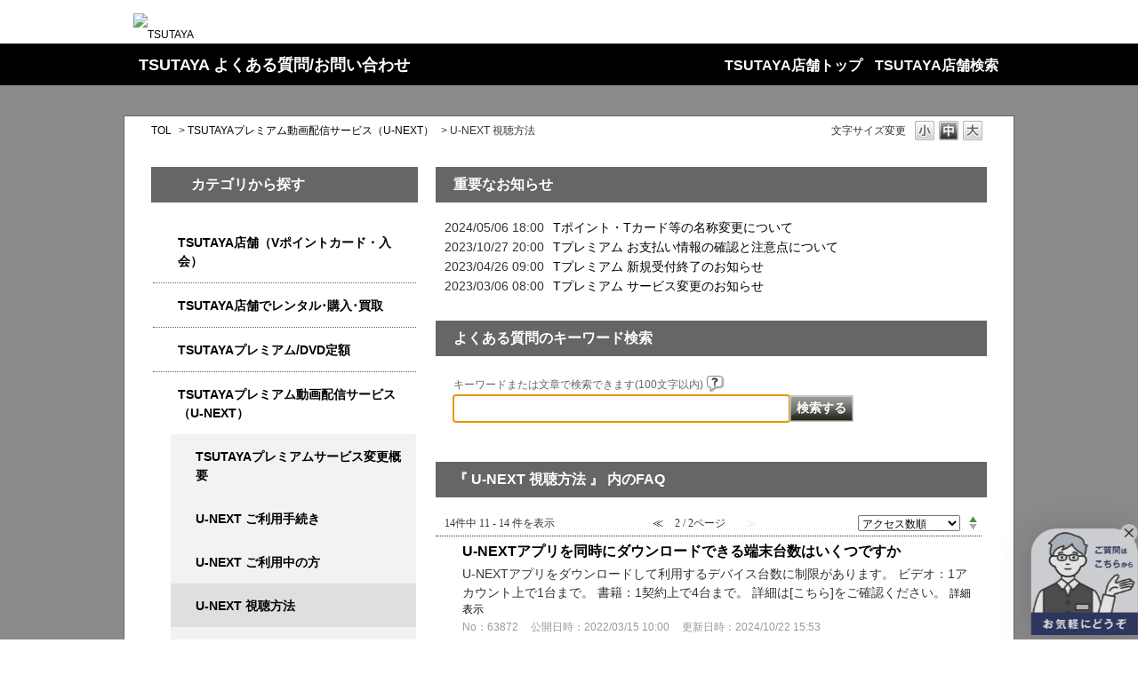

--- FILE ---
content_type: text/html; charset=utf-8
request_url: https://ssl.help.tsite.jp/category/show/5934?page=2&site_domain=qa-store&sort=sort_access&sort_order=asc
body_size: 7043
content:
<!DOCTYPE html PUBLIC "-//W3C//DTD XHTML 1.0 Transitional//EN" "http://www.w3.org/TR/xhtml1/DTD/xhtml1-transitional.dtd">
<html xmlns="http://www.w3.org/1999/xhtml" lang="ja" xml:lang="ja">
  <head>
 <meta http-equiv="content-type" content="text/html; charset=UTF-8" />
    <meta http-equiv="X-UA-Compatible" content="IE=edge,chrome=1" />
    <meta http-equiv="Pragma" content="no-cache"/>
    <meta http-equiv="Cache-Control" content="no-cache"/>
    <meta http-equiv="Expires" content="0"/>
    <meta name="description" content="U-NEXT 視聴方法,TSUTAYAプレミアム動画配信サービス（U-NEXT）" />
    <meta name="keywords" content="U-NEXT 視聴方法,TSUTAYAプレミアム動画配信サービス（U-NEXT）,ツタヤよくある質問,TSUTAYAよくある質問,TSUTAYA,蔦屋,ツタヤ,TSUTAYA　問い合わせ,TSUTAYA　問合せ,蔦屋　問い合わせ,蔦屋　問合せ,ツタヤ　問い合わせ,ツタヤ　問合せ,TSUTAYA　質問,蔦屋　質問,ツタヤ　質問,TSUTAYA　電話,蔦屋　電話,ツタヤ　電話,TSUTAYA　質問,蔦屋　質問,ツタヤ　質問,TSUTAYA問い合わせ,TSUTAYA問合せ" />
    <meta name="csrf-param" content="authenticity_token" />
<meta name="csrf-token" content="HHBxS11NfEl_4kcbiwDmQ4deNKxaaHNVQJqk2kiHvRf2JFPjYQEPdh3yhOmZKn2y16X_gFjc8BVJC5rpJ2HIiQ" />
    <script src="/assets/application_front_pc-70829ab258f817609cf7b092652328b6cc107d834757186420ba06bcb3c507c9.js"></script>
<script src="/assets/calendar/calendar-ja-da58e63df1424289368016b5077d61a523d45dd27a7d717739d0dbc63fa6a683.js"></script>
<script>jQuery.migrateMute = true;</script>
<script src="/assets/jquery-migrate-3.3.2.min-dbdd70f5d90839a3040d1cbe135a53ce8f7088aa7543656e7adf9591fa3782aa.js"></script>
<link rel="stylesheet" href="/assets/application_front_pc-7cab32363d9fbcfee4c18a6add9fe66228e2561d6fe655ed3c9a039bf433fbd8.css" media="all" />
<link href="/stylesheets/style.css?p2bxjW6RvrxebZ-oAfvFnQ5YJPvUHtJmcPzIM1XZLQ5NMtMlUt3Ngzx9XFoT0V5sXqPv19aqUSZ5bfYAOj9YkA" media="all" rel="stylesheet" type="text/css" />
<link rel="stylesheet" href="https://ssl.help.tsite.jp/css/style.css?site_id=-1" media="all" />
<link rel="stylesheet" href="https://ssl.help.tsite.jp/css/style.css?site_id=7" media="all" />

    
    <title>U-NEXT 視聴方法 | よくある質問 / お問い合わせ - 蔦屋書店 / TSUTAYA / TSUTAYA online</title>
    
  </head>
  <body class="lang_size_medium" id="category_show">
    
    <a name="top"></a>
    <div id="okw_wrapper">
<!--DTM code-->
<script src="//assets.adobedtm.com/40defd2cdf45659cd32357d7ba8e987a7d4d2e3b/satelliteLib-c114bcfc19b0893b7aa2dca01e914c7aa01598d0.js"></script>
<!--/DTM code-->
<div id="cosmo_header">
<!-- COSMO COMMON - HEADER(PC) -->
<div class="pc_cosmo_header">
<div class="header-contents">
<p class="header-logo"><a href="http://tsutaya.tsite.jp/?sc_ext=qa_store_header"><img src="/usr/file/attachment/csm_logo_tsutaya.png" alt="TSUTAYA"></a></p>
<!-- /header-contents --></div>
<!-- /pc_cosmo_header --></div>

<!-- COSMO COMMON - GLOBALNAV(PC) -->
<div class="pc_cosmo_globalnav">
<div class="globalnav-contents">
<div class="globalnav-menu">
<div class="globalnav-title"><a href="https://ssl.help.tsite.jp/?site_domain=qa-store">TSUTAYA よくある質問/お問い合わせ</a></div>
<div class="globalnav-sub">
<ul>
<li><a href="https://tsutaya.tsite.jp/?sc_ext=qa_store_header">TSUTAYA店舗トップ</a></li>
<li><a href="https://store-tsutaya.tsite.jp/?sc_ext=qa_store_header">TSUTAYA店舗検索</a></li>

</ul>
<!-- /globalnav-sub --></div>

<!-- /globalnav-menu --></div>
<!-- /globalnav-contents --></div>
<!-- /pc_cosmo_globalnav --></div>
<!-- /cosmo_header --></div>


      <div id="okw_contents">
        <div id="okw_contents_base">
          <div id="okw_contents_inner" class="clearfix">
            <div id="okw_sub_header" class="clearfix">
              <div id="login_user_name"></div>
              <ul id="fontCol" class="flo_r">
                  <li class="okw_txt">文字サイズ変更</li>
  <li class="fntSml fntSml_ja">
    <a update_flash_color="#d4e0e8" data-remote="true" href="/front/font_size?font_type=small&amp;site_domain=qa-store">S</a>
  </li>
  <li class="fntMidOn fntMidOn_ja">
    <a update_flash_color="#d4e0e8" data-remote="true" href="/front/font_size?font_type=middle&amp;site_domain=qa-store">M</a>
  </li>
  <li class="fntBig fntBig_ja">
    <a update_flash_color="#d4e0e8" data-remote="true" href="/front/font_size?font_type=large&amp;site_domain=qa-store">L</a>
  </li>

              </ul>
              <ul class="okw_bread">
  <li class="okw_bread_list"><a href="/category/show/885?site_domain=qa-store">TOL</a><span>&nbsp;&gt;&nbsp;</span><a href="/category/show/5923?site_domain=qa-store">TSUTAYAプレミアム動画配信サービス（U-NEXT）</a><span>&nbsp;&gt;&nbsp;</span><span>U-NEXT 視聴方法</span></li>
</ul>
            
            </div>
            <div id="okw_side" class="flo_l"><div class="colArea clearfix"><div class="oneCol okw_parts_usr_312"><div class="ttl_col"><h2 class="ttl_bg"><span class="icocate_tree">カテゴリから探す</span></h2></div></div><div class="oneCol okw_parts_category_tree"><div id="category_tree" class="category_tree">
  <div class="ttl_col"><h2 class="ttl_bg"><span class="icocate_tree">TOL</span></h2></div>
  
  
  
  <ul id="tree_885" class="category_level_0">
    
  
  <li id="tree_icon_4047" class="category_close">
    <div class="category_on cate_pull_inert_bg">
      <a class="pm_icon flo_l" child_url="/category/tree_open/4047?node=1&amp;site_domain=qa-store&amp;tag_id=tree_icon_4047" js_effect_time="500" self_tag_id="tree_icon_4047" tree_open="true" href="/category/show/4047?site_domain=qa-store">/category/show/4047?site_domain=qa-store</a><a href="/category/show/4047?site_domain=qa-store">TSUTAYA店舗（Vポイントカード・入会）</a>
    </div>
    
  </li>

  
  <li id="tree_icon_4054" class="category_close">
    <div class="category_on cate_pull_inert_bg">
      <a class="pm_icon flo_l" child_url="/category/tree_open/4054?node=1&amp;site_domain=qa-store&amp;tag_id=tree_icon_4054" js_effect_time="500" self_tag_id="tree_icon_4054" tree_open="true" href="/category/show/4054?site_domain=qa-store">/category/show/4054?site_domain=qa-store</a><a href="/category/show/4054?site_domain=qa-store">TSUTAYA店舗でレンタル･購入･買取</a>
    </div>
    
  </li>

  
  <li id="tree_icon_4031" class="category_close">
    <div class="category_on cate_pull_inert_bg">
      <a class="pm_icon flo_l" child_url="/category/tree_open/4031?node=1&amp;site_domain=qa-store&amp;tag_id=tree_icon_4031" js_effect_time="500" self_tag_id="tree_icon_4031" tree_open="true" href="/category/show/4031?site_domain=qa-store">/category/show/4031?site_domain=qa-store</a><a href="/category/show/4031?site_domain=qa-store">TSUTAYAプレミアム/DVD定額</a>
    </div>
    
  </li>

  
  <li id="tree_icon_5923" class="category_open">
    <div class="category_on cate_pull_inert_bg">
      <a class="pm_icon flo_l" child_url="#" js_effect_time="500" self_tag_id="tree_icon_5923" tree_open="true" href="/category/show/5923?site_domain=qa-store">/category/show/5923?site_domain=qa-store</a><a href="/category/show/5923?site_domain=qa-store">TSUTAYAプレミアム動画配信サービス（U-NEXT）</a>
    </div>
    
  <ul id="tree_5923" class="category_level_1">
    
  
  <li id="tree_icon_5924" >
    <div class="category_none cate_pull_inert_bg">
      <a href="/category/show/5924?site_domain=qa-store">TSUTAYAプレミアムサービス変更概要</a>
    </div>
    
  </li>

  
  <li id="tree_icon_5932" >
    <div class="category_none cate_pull_inert_bg">
      <a href="/category/show/5932?site_domain=qa-store">U-NEXT ご利用手続き</a>
    </div>
    
  </li>

  
  <li id="tree_icon_5933" >
    <div class="category_none cate_pull_inert_bg">
      <a href="/category/show/5933?site_domain=qa-store">U-NEXT ご利用中の方</a>
    </div>
    
  </li>

  
  <li id="tree_icon_5934" >
    <div class="category_none category_select cate_pull_inert_bg">
      <a href="/category/show/5934?site_domain=qa-store">U-NEXT 視聴方法</a>
    </div>
    
  </li>

  
  <li id="tree_icon_5935" >
    <div class="category_none cate_pull_inert_bg">
      <a href="/category/show/5935?site_domain=qa-store">U-NEXT Vポイント</a>
    </div>
    
  </li>

  </ul>




  </li>

  
  <li id="tree_icon_4019" class="category_close">
    <div class="category_on cate_pull_inert_bg">
      <a class="pm_icon flo_l" child_url="/category/tree_open/4019?node=1&amp;site_domain=qa-store&amp;tag_id=tree_icon_4019" js_effect_time="500" self_tag_id="tree_icon_4019" tree_open="true" href="/category/show/4019?site_domain=qa-store">/category/show/4019?site_domain=qa-store</a><a href="/category/show/4019?site_domain=qa-store">TSUTAYAアプリ(サービス終了)</a>
    </div>
    
  </li>

  
  <li id="tree_icon_4010" class="category_close">
    <div class="category_on cate_pull_inert_bg">
      <a class="pm_icon flo_l" child_url="/category/tree_open/4010?node=1&amp;site_domain=qa-store&amp;tag_id=tree_icon_4010" js_effect_time="500" self_tag_id="tree_icon_4010" tree_open="true" href="/category/show/4010?site_domain=qa-store">/category/show/4010?site_domain=qa-store</a><a href="/category/show/4010?site_domain=qa-store">TSUTAYA onlineサービス</a>
    </div>
    
  </li>

  
  <li id="tree_icon_4080" class="category_close">
    <div class="category_on cate_pull_inert_bg">
      <a class="pm_icon flo_l" child_url="/category/tree_open/4080?node=1&amp;site_domain=qa-store&amp;tag_id=tree_icon_4080" js_effect_time="500" self_tag_id="tree_icon_4080" tree_open="true" href="/category/show/4080?site_domain=qa-store">/category/show/4080?site_domain=qa-store</a><a href="/category/show/4080?site_domain=qa-store">メールサービス･クーポンの登録解除</a>
    </div>
    
  </li>

  
  <li id="tree_icon_5877" class="category_close">
    <div class="category_on cate_pull_inert_bg">
      <a class="pm_icon flo_l" child_url="/category/tree_open/5877?node=1&amp;site_domain=qa-store&amp;tag_id=tree_icon_5877" js_effect_time="500" self_tag_id="tree_icon_5877" tree_open="true" href="/category/show/5877?site_domain=qa-store">/category/show/5877?site_domain=qa-store</a><a href="/category/show/5877?site_domain=qa-store">SHARE LOUNGE(シェアラウンジ)</a>
    </div>
    
  </li>

  
  <li id="tree_icon_4074" class="category_close">
    <div class="category_on cate_pull_inert_bg">
      <a class="pm_icon flo_l" child_url="/category/tree_open/4074?node=1&amp;site_domain=qa-store&amp;tag_id=tree_icon_4074" js_effect_time="500" self_tag_id="tree_icon_4074" tree_open="true" href="/category/show/4074?site_domain=qa-store">/category/show/4074?site_domain=qa-store</a><a href="/category/show/4074?site_domain=qa-store">Vポイント</a>
    </div>
    
  </li>

  
  <li id="tree_icon_4079" >
    <div class="category_none cate_pull_inert_bg">
      <a href="/category/show/4079?site_domain=qa-store">Vマネー</a>
    </div>
    
  </li>

  
  <li id="tree_icon_4086" class="category_close">
    <div class="category_on cate_pull_inert_bg">
      <a class="pm_icon flo_l" child_url="/category/tree_open/4086?node=1&amp;site_domain=qa-store&amp;tag_id=tree_icon_4086" js_effect_time="500" self_tag_id="tree_icon_4086" tree_open="true" href="/category/show/4086?site_domain=qa-store">/category/show/4086?site_domain=qa-store</a><a href="/category/show/4086?site_domain=qa-store">店舗や商品を検索する</a>
    </div>
    
  </li>

  
  <li id="tree_icon_4024" class="category_close">
    <div class="category_on cate_pull_inert_bg">
      <a class="pm_icon flo_l" child_url="/category/tree_open/4024?node=1&amp;site_domain=qa-store&amp;tag_id=tree_icon_4024" js_effect_time="500" self_tag_id="tree_icon_4024" tree_open="true" href="/category/show/4024?site_domain=qa-store">/category/show/4024?site_domain=qa-store</a><a href="/category/show/4024?site_domain=qa-store">TSUTAYAをもっと便利に</a>
    </div>
    
  </li>

  
  <li id="tree_icon_5913" >
    <div class="category_none cate_pull_inert_bg">
      <a href="/category/show/5913?site_domain=qa-store">Air Stick（販売終了）</a>
    </div>
    
  </li>

  </ul>









</div>
</div><div class="oneCol okw_parts_usr_341"><div class="btn_query_area">

<div class="btn_query"><a href="https://ssl.help.tsite.jp/faq/show/43681?site_domain=qa-store">ご意見・ご要望</a></div>
<div class="btn_query"><a href="https://ssl.help.tsite.jp/faq/show/74359?site_domain=qa-store">お問い合わせ</a></div>
<div class="btn_query"><a href="https://store-tsutaya.tsite.jp/store_service/list/usersvoice.html">お客様の声への取り組み</a></div>
</div>
</div><div class="oneCol okw_parts_usr_267"><script language="JavaScript" type="text/JavaScript">
<!--

var userAgent = window.navigator.userAgent.toLowerCase();
if (userAgent.indexOf('msie') != -1) {
  document.onkeydown = MyKeydown;
}

function MyKeydown() {
  if (event.keyCode == 116) {
    //alert("[F5] キーでのページの更新を抑制しています。");
    event.keyCode = 0;
    return false;
  }
}

//-->
</script></div></div></div><div id="okw_center" class="okw_side flo_r"><div class="colArea clearfix"><div class="oneCol okw_parts_info_and_news"><div class="ttl_col"><h2 class="ttl_bg"><span class="icoInf">重要なお知らせ</span></h2></div>
  <ul class="newsList" id="info_and_news_list">
      <li>
    <span class="datetime">2024/05/06 18:00</span>
    <span class="infoTxt">
      <a title="Tポイント・Tカード等の名称変更について" href="/info_and_news/show/320?site_domain=qa-store">Tポイント・Tカード等の名称変更について</a>
    </span>
  </li>
  <li>
    <span class="datetime">2023/10/27 20:00</span>
    <span class="infoTxt">
      <a title="Tプレミアム お支払い情報の確認と注意点について" href="/info_and_news/show/285?site_domain=qa-store">Tプレミアム お支払い情報の確認と注意点について</a>
    </span>
  </li>
  <li>
    <span class="datetime">2023/04/26 09:00</span>
    <span class="infoTxt">
      <a title="Tプレミアム 新規受付終了のお知らせ" href="/info_and_news/show/271?site_domain=qa-store">Tプレミアム 新規受付終了のお知らせ</a>
    </span>
  </li>
  <li>
    <span class="datetime">2023/03/06 08:00</span>
    <span class="infoTxt">
      <a title="Tプレミアム サービス変更のお知らせ" href="/info_and_news/show/264?site_domain=qa-store">Tプレミアム サービス変更のお知らせ</a>
    </span>
  </li>
  

  </ul>
</div></div><div class="colArea clearfix"><div class="oneCol okw_parts_search">  <div class="ttl_col"><h2 class="ttl_bg"><span class="icoKeyword">よくある質問のキーワード検索</span></h2></div>
<div class="search_frmArea">
  <form id="keyword_form" action="/category/search/5934?site_domain=qa-store" accept-charset="UTF-8" method="get">
    <div id="k_search_description" class="search_description">キーワードまたは文章で検索できます(100文字以内)
      <div class="keyword_helpbtn"></div>
    </div>
      <input type="text" name="keyword" id="keyword_text_field" class="keyword_frm" maxlength="100" autocomplete="off" />
    <input type="submit" name="commit" value="検索する" class="keyword_frmbtn" />
    <pre class="keyword_helpbtn_popup">キーワードの間に半角スペースを入れるとAND検索になります。
キーワードの間に"｜"を入れるとOR検索になります。
キーワードの間に" -"を入れるとハイフンの後ろのキーワードを除外して検索します。
</pre>
      <div class="search_suggest_area">
        <div id="keyword_text_suggest" class="search_suggest clearfix" style="display:none;"></div>
      </div>

    
<input type="hidden" name="site_domain" value="qa-store" /></form></div>

  <script type='text/javascript'>
    //<![CDATA[
  // ajax_search()
if (Suggest && Suggest.Local){
  Suggest.Local.prototype.search = function() {
    function escapeHTML(val) {
      return $('<div>').text(val).html();
    };
    // init
    var self = this;
    var text = self.getInputText();
    text = text.replace(/^[\s　]+|[\s　]+$/g, '');
    
    if (text == '' || text == null) {
      self.clearSuggestArea();
      return;
    }


    $.ajax({
      type: "POST",
      url: "https://ssl.help.tsite.jp/front/ajax_suggest?site_domain=qa-store",
      data: "keyword=" + encodeURIComponent(text),
      success: function(response){
        self.candidateList = response;
        self.clearSuggestArea();
        //var resultList = self._search(text);
        var resultList = [];
        var temp;
        self.suggestIndexList = [];
        for (var i = 0, length = self.candidateList.length; i < length; i++) {
          resultList.push(escapeHTML(self.candidateList[i]));
          self.suggestIndexList.push(i);
          if (self.dispMax != 0 && resultList.length >= self.dispMax) break;
        }
        if (resultList.length != 0) self.createSuggestArea(resultList);
      }
    });
  };
  if($('keyword_text_field') && $('keyword_text_suggest')){
    new Suggest.Local("keyword_text_field", "keyword_text_suggest", [],
    {interval: 1000, dispMax: 10, highlight: false});
  }
}

    //]]>
  </script>

<script type='text/javascript'>
    //<![CDATA[
    var onloadTime = $.now();
    var firstSubmit = false;
    $('#keyword_form, #natural_sentence_form').on("submit", function(){
      if(firstSubmit) return false;
      var userAgent = window.navigator.userAgent.toLowerCase();
      if($.now() - onloadTime < 1000 && userAgent.indexOf('mozilla') == -1) {
        onloadTime = $.now();
        return false;
      }
      firstSubmit = true;
      return true;
    });

    $(window).on("unload", (function(){}));
    $(document).ready(function(){
      $('.keyword_frmbtn, .n_keyword_frmbtn').prop('disabled', false);
    });

  //]]>
</script>

</div></div><div class="colArea clearfix"><div class="oneCol okw_main_category">    <div class="ttl_col">
  <h2 class="ttl_bg"><span class="icoResult">『 U-NEXT 視聴方法 』 内のFAQ</span></h2>
</div>





<div class="pg_col_top clearfix">
  <p class="pg_no flo_l">
    14件中 11 - 14 件を表示
  </p>
  <div class="pg_scr flo_l">
      <a class="prev_page" href="/category/show/5934?page=1&amp;site_domain=qa-store&amp;sort=sort_access&amp;sort_order=asc">≪</a>
    <span>2 / 2ページ</span>
      <span class='disabled'>≫</span>
  </div>
    <div class="okw_sort_select flo_r">
  <form id="faq_list_sort_form" action="/category/show/5934?site_domain=qa-store" accept-charset="UTF-8" method="get">
      <input type="hidden" name="id" id="id" value="5934" autocomplete="off" />
      
      
      
      
      <input type="hidden" name="sort_order" id="sort_order" value="asc" autocomplete="off" />
      
    <select name="sort" id="faq_list_sort_select"><option selected="selected" value="sort_access">アクセス数順</option>
<option value="sort_new">最新順</option>
<option value="sort_adjust_value">重要度順</option></select>
  
    <div class="sort_arrow clearfix">
        <span class='sort_asc_image_on' title='昇順'></span>
        <a class="sort_desc_image_off" title="降順" href="/category/show/5934?site_domain=qa-store&amp;sort=sort_access&amp;sort_order=desc"></a>
    </div>
    <noscript>
      <input type="submit" name="commit" value="並び替え" />
    </noscript>
<input type="hidden" name="site_domain" value="qa-store" /></form></div>
</div>
<ul class="search_list">
    <li class="search_list_inner search_list_bg1" style="z-index:4">
      <p class="search_qattl icoQ_sml">
        <a title="U-NEXTアプリを同時にダウンロードできる端末台数はいくつですか" href="/faq/show/63872?back=front%2Fcategory%3Ashow&amp;category_id=5934&amp;page=2&amp;site_domain=qa-store&amp;sort=sort_access&amp;sort_order=asc">U-NEXTアプリを同時にダウンロードできる端末台数はいくつですか</a>
      </p>
      <p class="icoA_sml">
        U-NEXTアプリをダウンロードして利用するデバイス台数に制限があります。

ビデオ：1アカウント上で1台まで。
書籍：1契約上で4台まで。



詳細は[こちら]をご確認ください。

        <a title="U-NEXTアプリを同時にダウンロードできる端末台数はいくつですか" class="faq_list_show_detail" href="/faq/show/63872?back=front%2Fcategory%3Ashow&amp;category_id=5934&amp;page=2&amp;site_domain=qa-store&amp;sort=sort_access&amp;sort_order=asc">詳細表示</a>
      </p>
      <div class="attribute_list">
        
      </div>
      <div class="search_date_area clearfix">
        <ul class="search_dateNo">
          <li class="faq_no">No：63872</li>
          <li class="faq_date">公開日時：2022/03/15 10:00</li>
          <li class="faq_date">更新日時：2024/10/22 15:53</li>
          <li class="mark_area"></li>
        </ul>
      </div>
    </li>
    <li class="search_list_inner search_list_bg2" style="z-index:3">
      <p class="search_qattl icoQ_sml">
        <a title="U-NEXTのファミリーアカウントを作りたい" href="/faq/show/68144?back=front%2Fcategory%3Ashow&amp;category_id=5934&amp;page=2&amp;site_domain=qa-store&amp;sort=sort_access&amp;sort_order=asc">U-NEXTのファミリーアカウントを作りたい</a>
      </p>
      <p class="icoA_sml">
        ■ファミリーアカウントとは･･･
メインのアカウントに加え、3つのファミリーアカウントを作ることができます。
※U-NEXTファミリーアカウントの詳しい内容は［こちら］


■スマートフォンでの登録手順


スマートフォンでU-NEXTアプリを開き、トップ画面の右上に表示されている人型のマークをタ...
        <a title="U-NEXTのファミリーアカウントを作りたい" class="faq_list_show_detail" href="/faq/show/68144?back=front%2Fcategory%3Ashow&amp;category_id=5934&amp;page=2&amp;site_domain=qa-store&amp;sort=sort_access&amp;sort_order=asc">詳細表示</a>
      </p>
      <div class="attribute_list">
        
      </div>
      <div class="search_date_area clearfix">
        <ul class="search_dateNo">
          <li class="faq_no">No：68144</li>
          <li class="faq_date">公開日時：2023/09/18 00:00</li>
          <li class="faq_date">更新日時：2024/01/17 15:20</li>
          <li class="mark_area"></li>
        </ul>
      </div>
    </li>
    <li class="search_list_inner search_list_bg1" style="z-index:2">
      <p class="search_qattl icoQ_sml">
        <a title="U-NEXTは同じアカウントで複数端末でのログインができますか。" href="/faq/show/63875?back=front%2Fcategory%3Ashow&amp;category_id=5934&amp;page=2&amp;site_domain=qa-store&amp;sort=sort_access&amp;sort_order=asc">U-NEXTは同じアカウントで複数端末でのログインができますか。</a>
      </p>
      <p class="icoA_sml">
        U-NEXTでは同じアカウントでのログインは台数の制限なくUNEXTへのログインをすることができます。

※一つのアカウントで同時に複数のデバイスから再生することはできません。



同時視聴の利用をする場合はファミリーアカウントを作成することで視聴することができます。ファミリーアカウントについて［こ...
        <a title="U-NEXTは同じアカウントで複数端末でのログインができますか。" class="faq_list_show_detail" href="/faq/show/63875?back=front%2Fcategory%3Ashow&amp;category_id=5934&amp;page=2&amp;site_domain=qa-store&amp;sort=sort_access&amp;sort_order=asc">詳細表示</a>
      </p>
      <div class="attribute_list">
        
      </div>
      <div class="search_date_area clearfix">
        <ul class="search_dateNo">
          <li class="faq_no">No：63875</li>
          <li class="faq_date">公開日時：2022/03/15 10:00</li>
          <li class="faq_date">更新日時：2024/01/24 15:21</li>
          <li class="mark_area"></li>
        </ul>
      </div>
    </li>
    <li class="search_list_inner search_list_bg2" style="z-index:1">
      <p class="search_qattl icoQ_sml">
        <a title="TSUTAYAプレミアムNEXT／TSUTAYAプレミアム／TSUTAYAプレミアム コミック＋の動画配信サービス（U-NEXT）の視聴方法を教えてください。
" href="/faq/show/43745?back=front%2Fcategory%3Ashow&amp;category_id=5934&amp;page=2&amp;site_domain=qa-store&amp;sort=sort_access&amp;sort_order=asc">TSUTAYAプレミアムNEXT／TSUTAYAプレミアム／TSUTAYAプレミアム コミック＋の動画配信サービス（U-NEXT）の視聴方法を教えてください。
</a>
      </p>
      <p class="icoA_sml">
        ※2023年6月15日からTSUTAYAプレミアムの動画配信サービスは「dTV」から「U-NEXT」に変更になりました。



動画視聴配信サービスのご視聴には「U-NEXT利用手続き」が必要です。



■U-NEXTご利用手続きが（お済み）の方

[こちら]（U-NEXTサイト）からU-N...
        <a title="TSUTAYAプレミアムNEXT／TSUTAYAプレミアム／TSUTAYAプレミアム コミック＋の動画配信サービス（U-NEXT）の視聴方法を教えてください。
" class="faq_list_show_detail" href="/faq/show/43745?back=front%2Fcategory%3Ashow&amp;category_id=5934&amp;page=2&amp;site_domain=qa-store&amp;sort=sort_access&amp;sort_order=asc">詳細表示</a>
      </p>
      <div class="attribute_list">
        
      </div>
      <div class="search_date_area clearfix">
        <ul class="search_dateNo">
          <li class="faq_no">No：43745</li>
          <li class="faq_date">公開日時：2021/11/16 10:30</li>
          <li class="faq_date">更新日時：2024/04/28 16:47</li>
          <li class="mark_area"></li>
        </ul>
      </div>
    </li>
</ul>
<div class="pg_col_down clearfix">
  <p class="pg_no flo_l">
    14件中 11 - 14 件を表示
  </p>
  <div role="navigation" aria-label="Pagination" class="pagination"><a class="previous_page" aria-label="Previous page" rel="prev" href="/category/show/5934?page=1&amp;site_domain=qa-store&amp;sort=sort_access&amp;sort_order=asc">≪</a> <a rel="prev" aria-label="Page 1" href="/category/show/5934?page=1&amp;site_domain=qa-store&amp;sort=sort_access&amp;sort_order=asc">1</a> <em class="current" aria-label="Page 2" aria-current="page">2</em> <span class="next_page disabled" aria-label="Next page">≫</span></div>
</div>

</div></div><p class="topLink"><a href="#top">ページ上部を表示する</a></p></div>
          </div>
        </div>
      </div>
<div id="cosmo_footer"><div class="pc_cosmo_footer">
<script type="text/javascript" src="/usr/file/attachment/pc_footer_navi.js"></script>
<div class="cosmo_footer-lnavi">
<div class="cosmo_footer-lnavi_in">
<ul class="cosmo_footer-lnavi_left">
<li><a href="https://privacy.cccmkhd.co.jp/terms/member/">V会員規約</a></li>
<li><a href="https://store-tsutaya.tsite.jp/support/term.html">TSUTAYA onlineサービス利用規約(V会員版) </a></li>
<li><a href="https://www.ccc.co.jp/customer_management/privacy/index.html">個人情報の取り扱い</a></li>
<li><a href="https://www.ccc.co.jp/customer_management/privacy/index.html">個人情報保護方針</a></li>
<li><a href="https://www.ccc.co.jp/company/profile/">会社概要</a></li>
</ul>
</div>
</div>
<div class="cosmo_footer-body"><div class="cosmo_footer-body_in"><p class="copyright">（C）Culture Convenience Club Co.,Ltd.｜（C）Culture Experience Co.,Ltd.</p></div></div>
</div>
</div>

<!--SC vars-->
<script language="JavaScript">
var _sc = _sc || {};
</script>
<!--/SC vars—>

<!--SC code-->
<script src="//qa-top.tsite.jp/usr/file/attachment/aa_qa.js" type="text/javascript"></script>
<!--/SC code-->
<!--DTM fire-->
<script type="text/javascript">_satellite.pageBottom();</script>
<!--/DTM fire-->
<script>
try {
  var topcate = $(".okw_bread a:first").attr("href");
  topcate = topcate.replace("show","search");
  $("#keyword_form").attr("action",topcate);
}
catch(e){}
</script>

<!-- chat -->
<script>window.aimWidgetInitialConfigs={projectId:"Pc1ht7a8ovl9k487ick60",tenantId:"tsutaya-online-y05i4",tenantName:"tsutaya-online",type:"floating",forceSupportAs:""};</script><script src="https://w.ai-messenger-static.app/aim.js"></script>
<!-- /chat -->

      <div id="okw_footer_default" class="clearfix">
        <p id="okw_logo_footer" class="flo_r logo_footer">
          <a href="https://aisaas.pkshatech.com/faq/" target="_blank">PKSHA FAQ logo</a>
        </p>
      </div>
    </div>


  </body>
</html>
